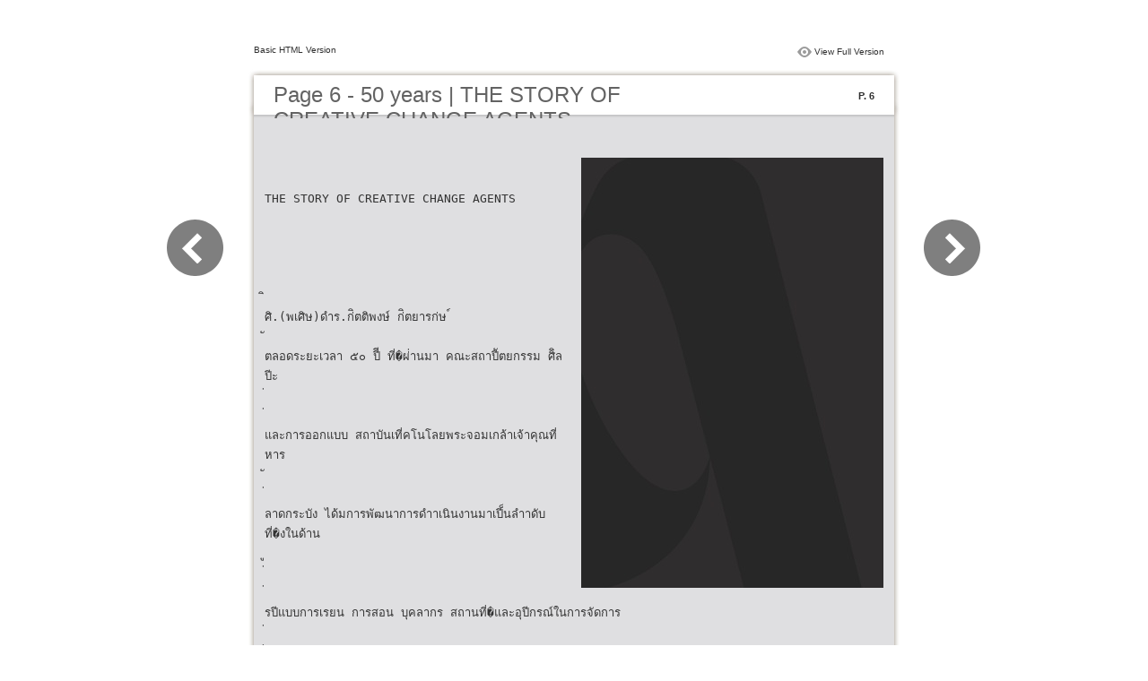

--- FILE ---
content_type: text/html
request_url: https://www.aad.kmitl.ac.th/ebook/50Years/files/basic-html/page6.html
body_size: 4357
content:
<html xmlns="http://www.w3.org/1999/xhtml"><head>
        <meta http-equiv="Content-Type" content="text/html; charset=utf-8">
        <meta name="viewport" content="width=device-width, height=device-height, initial-scale=0.5, minimum-scale=0.5, user-scalable=yes, maximum-scale=2.0, target-densitydpi=device-dpi" />
				<meta name="robots" content="all"/>
        <meta name="description" content="description">
        <meta name="keywords" content="">
        <title>Page 6 - 50 years | THE STORY OF CREATIVE CHANGE AGENTS</title>
<style type="text/css">
<!--
body {
	margin-left: 0px;
	margin-top: 0px;
	margin-right: 0px;
	margin-bottom: 0px;
}
  
#container {margin:50px auto;padding:0px;width:910px;}
#left-button{ width:90px; height:100%;float:left }
#middle{ width:730px; margin:0px; float: left;}
#right-button{ width:90px; float:left;}
html, body, div, ul, li, dl, dt, dd, h1, h2, h3, h4, h5, h6, form, input, dd,select, button, textarea, iframe, table, th, td { margin: 0; padding: 0; }
img { border: 0 none; displayblock}
span,ul,li,image{ padding:0px; margin:0px; list-style:none;}
#top-title{ width:714px; margin-bottom:10px; float:left; padding:0px 8px}
#top-title2{ width:320px;  float:right;}
#content{ width: 730px; float:left;float:left;word-wrap: break-word;}
#content-top{ width:730px; background-image:url(images/top_bg.jpg); height:56px; background-repeat:no-repeat; float:left;}
#content-top1{ width:70%; padding:16px 0px 0px 30px; font-family:Arial, Helvetica, sans-serif; font-size:24px; color:#636363;float:left;}
#content-top2{ width:60px; float:right; padding:25px 30px 0px 0px;font-family:Arial, Helvetica, sans-serif; font-size:11px; color:#2f2f2f; font-weight:bold; text-align:right}
#content-middle{ width:730px; background-image:url(images/middle_bg.jpg); background-repeat:repeat-y;float:left;}
#content-middle1{ width:475px; padding:25px 0px 25px 35px; font-family:Arial, Helvetica, sans-serif; font-size:12px; color:#636363; line-height:150%;float:left;}
#content-middle2{  padding:7px; float:right; margin:25px 35px 0px 0px; border:solid 1px #c8c8c9; background-color:#FFF; text-align:center}
#content-bottom{ width:730px; background-image:url(images/bottom_bg.jpg); background-repeat:no-repeat; height:58px;float:left;}
#content-bottom2{ width:110px; height:42px; margin:0px auto; padding-top:4px;}
#input{ width:58px; height:20px; background-color:#FFF; border:solid 1px #dfdfe0; color:#636363; text-align:center; font-size:11px;}
.font1{ font-family:Arial, Helvetica, sans-serif; font-size:10px; color:#2f2f2f;}
.font1 a:link{
	text-decoration: none;
    color:#2f2f2f;

}
.font1 a:visited{
	text-decoration: none;
    color:#2f2f2f;
	
}
.font1 a:hover{
	color: #2f2f2f;
	text-decoration: underline;

}



.text-container {
padding: 20px;
color: #333;
margin-top: 24px;
line-height: 22px;
border-top-left-radius: 3px;
border-top-right-radius: 3px;
}

.use-as-video {
float: right;
padding-left: 20px;
}
.cc-float-fix:before, .cc-float-fix:after {
content: "";
line-height: 0;
height: 0;
width: 0;
display: block;
visibility: hidden;
}
.use-as-video-img {
cursor: pointer;
position: relative;
width: 320px;
height: 180px;
}
.use-as-video-title {
font-size: 15px;
font-weight: bold;
color: #000000;
padding-bottom: 5px;
}
-->
</style>
<script type="text/javascript">
<!--
function MM_preloadImages() { //v3.0
  var d=document; if(d.images){ if(!d.MM_p) d.MM_p=new Array();
    var i,j=d.MM_p.length,a=MM_preloadImages.arguments; for(i=0; i<a.length; i++)
    if (a[i].indexOf("#")!=0){ d.MM_p[j]=new Image; d.MM_p[j++].src=a[i];}}
}

function MM_swapImgRestore() { //v3.0
  var i,x,a=document.MM_sr; for(i=0;a&&i<a.length&&(x=a[i])&&x.oSrc;i++) x.src=x.oSrc;
}

function MM_findObj(n, d) { //v4.01
  var p,i,x;  if(!d) d=document; if((p=n.indexOf("?"))>0&&parent.frames.length) {
    d=parent.frames[n.substring(p+1)].document; n=n.substring(0,p);}
  if(!(x=d[n])&&d.all) x=d.all[n]; for (i=0;!x&&i<d.forms.length;i++) x=d.forms[i][n];
  for(i=0;!x&&d.layers&&i<d.layers.length;i++) x=MM_findObj(n,d.layers[i].document);
  if(!x && d.getElementById) x=d.getElementById(n); return x;
}

function MM_swapImage() { //v3.0
  var i,j=0,x,a=MM_swapImage.arguments; document.MM_sr=new Array; for(i=0;i<(a.length-2);i+=3)
   if ((x=MM_findObj(a[i]))!=null){document.MM_sr[j++]=x; if(!x.oSrc) x.oSrc=x.src; x.src=a[i+2];}
}
//-->
</script>
</head>

<body onload="MM_preloadImages('images/next2.png','images/previous2.png')">
<div id="container">
<div id="left-button">
  <p>&nbsp;</p>
  <p>&nbsp;</p>
  <p>&nbsp;</p>
  <p>&nbsp;</p>
  <p>&nbsp;</p>
  <p><a href="page5.html"><img src="images/previous_big.png" width="90" height="80" /></a></p>
</div>
<div id="middle">
  <div id="top-title"><span class="font1">Basic HTML Version</span>
    <div id="top-title2">
      <table width="100%" border="0" align="right" cellpadding="0" cellspacing="0">
        <tr>
        	<td width="66%"> </td>
          <td width="35%" style="display:none" align="right"><img src="images/content.png" width="19" height="16" /></td>
          <td width="31%" style="display:none" class="font1"><a href="">Table of Contents</a></td>
          <td width="6%"><img src="images/view.png" width="19" height="16" /></td>
          <td width="28%" class="font1"><a href="../../index.html#p=6">View Full Version</a></td>
        </tr>
      </table>
    </div>
  </div>
  <div id="content">
     <div id="content-top">
        <div id="content-top1">Page 6 - 50 years | THE STORY OF CREATIVE CHANGE AGENTS</div>
        <div id="content-top2">P. 6</div>
     </div>
     <div id="content-middle">
     	
     	  <div class="text-container">
    <div class="use-as-video cc-float-fix">
      <a style="text-decoration: none;" href="../../index.html#p=6"><img src="../thumb/6.jpg" /></a>
    </div>

    <p class="use-as-video-title"></p>
    <pre style="white-space:pre-line"><code>THE STORY OF CREATIVE CHANGE AGENTS




                                                                                                                                                ิ
                                                                                                                                          ศิ.(พเศิษ)ดำร.ก่ิตติพงษ์ ก่ิตยารก่ษ               ์
                                                                                                                                                                                       ั
                                                                                                                                            ตลอดระยะเวลา ๕๐ ปีี ที่�ผ่่านมา คณะสถาปีัตยกรรม ศิิลปีะ
                                                                                                                                                                ่
                                                                                                                                                                     ่
                                                                                                                                          และการออกแบบ สถาบันเที่คโนโลยพระจอมเกล้าเจ้าคุณที่หาร
                                                                                                                                                                                    ั
                                                                                                                                                      ่
                                                                                                                                          ลาดกระบัง ได้มการพัฒนาการดำาเนินงานมาเปี็นลำาดับที่�งในด้าน
                                                                                                                                           ู
                                                                                                                                                    ่
                                                                                                                                                                           ่
                                                                                                                                          รปีแบบการเรยน การสอน บุคลากร สถานที่�และอุปีกรณ์ในการจัดการ
                                                                                                                                           ่
                                                                                                                                                                                           ่
                                                                                                                                                           ่
                                                                                                                                                         ั
                                                                                                                                          เรยนการสอน รวมที่�งมการพัฒนาและปีรับปีรุงหลักสูตรใหม่ ๆ เพ�อ
                                                                                                                                                                                ่
                                                                                                                                                                                 ่
                                                                                                                                          ให้สอดคล้องกับความก้าวหน้าที่างด้านเที่คโนโลยที่มการเปีล่�ยนแปีลง
                                                                                                                                                                               ่
                                                                                                                                                                                �
                                                                                                                                                           ่
                                                                                                                                          อย่างรวดเร็วและต่อเน�อง เช่่น การเปีิดหลักสูตรนานาช่าต  ิ
                                                                                                                                                      ่
                                                                                                                                                          ่
                                                                                                                                          และการปีรับเปีล�ยนช่�อคณะสถาปีัตยกรรมศิาสตร์ เปี็น
                                                                                                                                                                                ่
                                                                                                                                          คณะสถาปีัตยกรรม ศิิลปีะและการออกแบบ และมการวางระบบ
                                                                                                                                                                                          ิ
                                                                                                                                          การบริหารขององค์กรแนวใหม่เอ�อต่อการพัฒนา และเพ�มปีระสที่ธิิภาพ
                                                                                                                                                                   ่
                                                                                                                                                                                    ิ
                                                                                                                                                                           ิ
                                                                                                                สารจาก่นายก่สภา           ในทีุ่กกระบวนการผ่ลิตบัณฑิิต ผ่ลิตผ่ลงานวจัยและสร้างนวัตกรรมใหม่
                                                                                                                                            ่
                                                                                                                                                                         ่
                                                                                                             สถาบันเที่คโนโลย          ่  เพ�อรองรับที่างด้านเที่คโนโลย่กับการเปีล�ยนแปีลงอย่างรวดเร็ว
                                                                                                                                                                         ่
                                                                                                                                                          ่
                                                                                                                                                            ่
                                                                                                                                          ให้กับสังคมปีระเที่ศิ ซึ่�งถอเปี็นการขับเคล�อนของคณะสถาปีัตยกรรม
                                                                                                             พระจอมเก่ล้าเจ้าคุณ          ศิิลปีะและการออกแบบ สถาบันเที่คโนโลยพระจอมเกล้าเจ้าคุณที่หาร
                                                                                                                                                                          ่
                                                                                                                                                                    �
                                                                                                                                                                    ่
                                                                                                                                                                                  ่
                                                                                                                                                                     ั
                                                                                                                                                     ิ
                                                                                                             ที่หารลาดำก่ระบัง            ลาดกระบัง สู่ที่ศิที่างใหม่ด้วยก้าวที่ม�นคงและพร้อมที่�จะเปี็นอันดับ ๑
                                                                                                                                                                            ิ
                                                                                                                                          ในด้านการผ่ลิตนวัตกรรมใหม่ที่มความเปี็นเลศิในระดับสากล
                                                                                                                                                                 �
                                                                                                                                                                   ่
                                                                                                                                                                 ่
                                                                                                                                             ในโอกาสวันคล้ายวันสถาปีนา คณะสถาปีัตยกรรม ศิิลปีะ
                                                                                                                                          และการออกแบบ ครบรอบปีีที่� ๕๐ ในวันที่� ๕ พฤศิจิกายน ๒๕๖๔ น่ �
                                                                                                                                                                          ่
                                                                                                                                                                 ่
                                                                                                                                             ในนามของสภาสถาบันฯ  ผ่มขออำานาจคุณพระศิร่รัตนตรัย
                                                                                                                                                                                  ่
                                                                                                                                                                          ั
                                                                                                                                                      ิ
                                                                                                                                                       �
                                                                                                                                                       ่
                                                                                                                                                  ิ
                                                                                                                                          และส�งศิักดสิที่ธิ�ที่ทีุ่กคนเคารพนับถอ อกที่�งพระบารมของพระบาที่
                                                                                                                                              ิ
                                                                                                                                                  �
                                                                                                                                                                    ่
                                                                                                                                                                       ่
                                                                                                                                          สมเด็จพระจอมเกล้าเจ้าอยู่หัว โปีรดดลบันดาลปีระที่านพรให้ทีุ่กที่่าน
                                                                                                                                          และครอบครัว ปีระสบความสำาเร็จในส�งที่�หวังทีุ่กปีระการ มความสุข
                                                                                                                                                                         ่
                                                                                                                                                                                       ่
                                                                                                                                                                       ิ
                                                                                                                                           ่
                                                                                                                                                                      ่
                                                                                                                                                      ั
                                                                                                                                          มความเข้มแข็งที่�งกายและใจ พร้อมที่�จะเปี็นกำาลังสำาคัญในการร่วมกัน
                                                                                                                                          พัฒนา คณะสถาปีัตยกรรม ศิิลปีะและการออกแบบ สถาบันเที่คโนโลย ่
                                                                                                                                                                                    ่
                                                                                                                                          พระจอมเกล้าเจ้าคุณที่หารลาดกระบัง  ให้เจริญรุ่งเรองสบไปี
                                                                                                                                                                                 ่
                                                                                                                                                                                            ั
                                                                                                                                                                       (ศ.(พิิเศษ)ดร.กิิตตพิงษ์ กิิตยารกิษ์)
                                                                                                                                                                                    ิ
                                                                                                                                                                       นายกสภาสถาบันเที่คโนโลยพระจอม
                                                                                                                                                                                         ่
                                                                                                                                                                          เกล้าเจ้าคุณที่หารลาดกระบัง
                                                                                                                                                                             AAD Annual Book 2021   1</code></pre>
     	</div>
    
     </div>
     <div id="content-bottom">
       <div id="content-bottom2">
         <table width="110" border="0" cellspacing="0" cellpadding="0">
           <tr>
             <td width="22%" height="44"><a href="page5.html"><img src="images/previous.png" width="26" height="19" id="Image2" onmouseover="MM_swapImage('Image2','','images/previous2.png',1)" onmouseout="MM_swapImgRestore()" /></a></td>
             <td width="43%">
             	&nbsp;&nbsp;&nbsp;<a href="page1.html">1</a>&nbsp;&nbsp;&nbsp;<a href="page2.html">2</a>&nbsp;&nbsp;&nbsp;<a href="page3.html">3</a>&nbsp;&nbsp;&nbsp;<a href="page4.html">4</a>&nbsp;&nbsp;&nbsp;<a href="page5.html">5</a>&nbsp;&nbsp;&nbsp;<a href="page6.html">6</a>&nbsp;&nbsp;&nbsp;<a href="page7.html">7</a>&nbsp;&nbsp;&nbsp;<a href="page8.html">8</a>&nbsp;&nbsp;&nbsp;<a href="page9.html">9</a>&nbsp;&nbsp;&nbsp;<a href="page10.html">10</a>&nbsp;&nbsp;&nbsp;<a href="page11.html">11</a>
             </td>
             <td width="35%"><a href="page7.html"><img src="images/next.png" width="26" height="19" id="Image1" onmouseover="MM_swapImage('Image1','','images/next2.png',1)" onmouseout="MM_swapImgRestore()" /></a></td>
           </tr>
         </table>
       </div>
     </div>
  </div>
</div>
<div id="right-button">
  <p>&nbsp;</p>
  <p>&nbsp;</p>
  <p>&nbsp;</p>
  <p>&nbsp;</p>
  <p>&nbsp;</p>
  <p><a href="page7.html"><img src="images/next_big.png" width="90" height="80" /></a></p>
</div>


</div>

</body>
</html>
